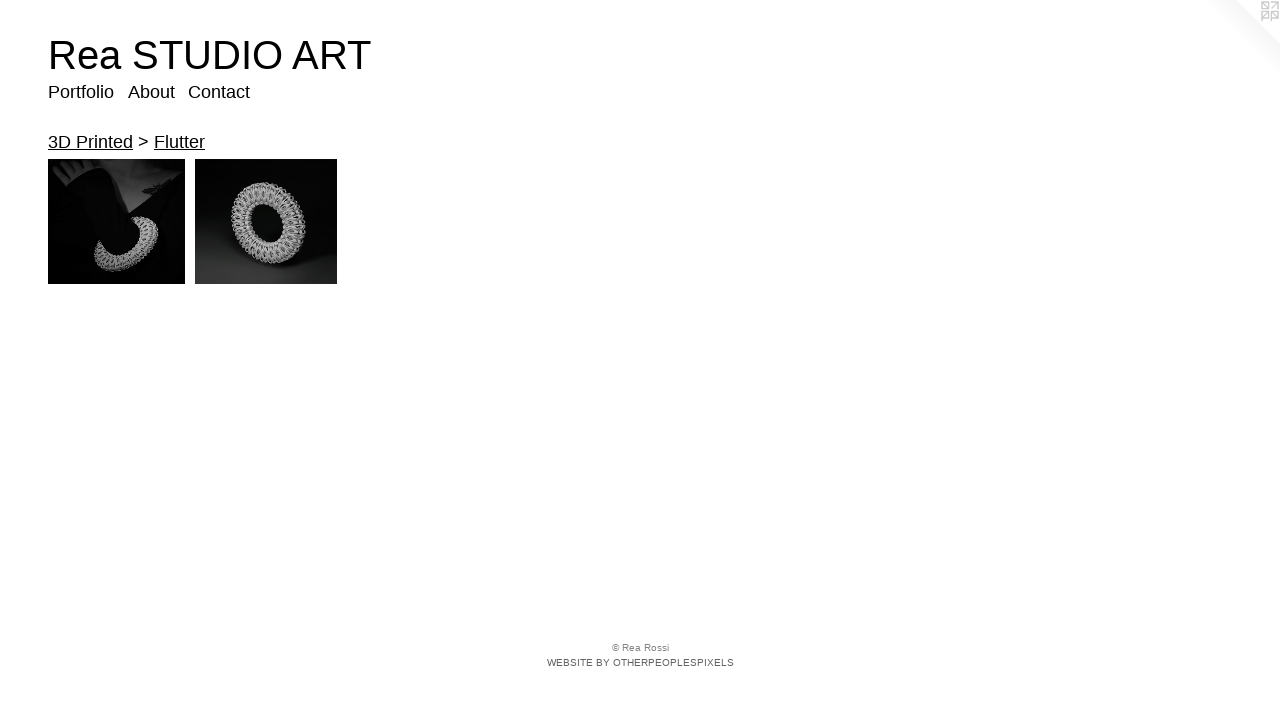

--- FILE ---
content_type: text/html;charset=utf-8
request_url: https://rea-studioart.com/section/517695-Flutter.html
body_size: 3196
content:
<!doctype html><html class="no-js has-flex-styles p-section mobile-title-align--center l-flowing has-mobile-menu-icon--left mobile-menu-align--center p-gallery "><head><meta charset="utf-8" /><meta content="IE=edge" http-equiv="X-UA-Compatible" /><meta http-equiv="X-OPP-Site-Id" content="70006" /><meta http-equiv="X-OPP-Revision" content="641" /><meta http-equiv="X-OPP-Locke-Environment" content="production" /><meta http-equiv="X-OPP-Locke-Release" content="v0.0.141" /><title>Rea STUDIO ART</title><link rel="canonical" href="https://rea-studioart.com/section/517695-Flutter.html" /><meta content="website" property="og:type" /><meta property="og:url" content="https://rea-studioart.com/section/517695-Flutter.html" /><meta property="og:title" content="Flutter" /><meta content="width=device-width, initial-scale=1" name="viewport" /><link type="text/css" rel="stylesheet" href="//cdnjs.cloudflare.com/ajax/libs/normalize/3.0.2/normalize.min.css" /><link type="text/css" rel="stylesheet" media="only all" href="//maxcdn.bootstrapcdn.com/font-awesome/4.3.0/css/font-awesome.min.css" /><link type="text/css" rel="stylesheet" media="not all and (min-device-width: 600px) and (min-device-height: 600px)" href="/release/locke/production/v0.0.141/css/small.css" /><link type="text/css" rel="stylesheet" media="only all and (min-device-width: 600px) and (min-device-height: 600px)" href="/release/locke/production/v0.0.141/css/large-flowing.css" /><link type="text/css" rel="stylesheet" media="not all and (min-device-width: 600px) and (min-device-height: 600px)" href="/r17301382380000000641/css/small-site.css" /><link type="text/css" rel="stylesheet" media="only all and (min-device-width: 600px) and (min-device-height: 600px)" href="/r17301382380000000641/css/large-site.css" /><script>window.OPP = window.OPP || {};
OPP.modernMQ = 'only all';
OPP.smallMQ = 'not all and (min-device-width: 600px) and (min-device-height: 600px)';
OPP.largeMQ = 'only all and (min-device-width: 600px) and (min-device-height: 600px)';
OPP.downURI = '/x/0/0/6/70006/.down';
OPP.gracePeriodURI = '/x/0/0/6/70006/.grace_period';
OPP.imgL = function (img) {
  !window.lazySizes && img.onerror();
};
OPP.imgE = function (img) {
  img.onerror = img.onload = null;
  img.src = img.getAttribute('data-src');
  //img.srcset = img.getAttribute('data-srcset');
};</script><script src="/release/locke/production/v0.0.141/js/modernizr.js"></script><script src="/release/locke/production/v0.0.141/js/masonry.js"></script><script src="/release/locke/production/v0.0.141/js/respimage.js"></script><script src="/release/locke/production/v0.0.141/js/ls.aspectratio.js"></script><script src="/release/locke/production/v0.0.141/js/lazysizes.js"></script><script src="/release/locke/production/v0.0.141/js/large.js"></script><script>if (!Modernizr.mq('only all')) { document.write('<link type="text/css" rel="stylesheet" href="/release/locke/production/v0.0.141/css/minimal.css">') }</script><style>.flex-spacer {
  width: 133.41507px;
  -webkit-box-flex: 10.006129;
  -ms-flex-positive: 10.006129;
  flex-grow: 10.006129;
}

#preview-0 {
  width: 131.31749px;
  -webkit-box-flex: 9.848812;
  -ms-flex-positive: 9.848812;
  flex-grow: 9.848812;
}

#preview-1 {
  width: 135.51263px;
  -webkit-box-flex: 10.163447;
  -ms-flex-positive: 10.163447;
  flex-grow: 10.163447;
}

#preview-0 {
  max-width: 1520px;
}

#preview-1 {
  max-width: 1520px;
}

.preview-placeholder, .preview-image {
  font-size: 13.333333px;
}

@media (min-width: 1296px) {

  
  
  .flex-spacer {
    min-width: 133.41507px;
    width: 10.006129%;
  }
  
  #preview-0 {
    min-width: 131.31749px;
    width: 9.848812%;
  }
  
  #preview-1 {
    min-width: 135.51263px;
    width: 10.163447%;
  }
  
  
  


}

@media (min-width: 4800px) {

  .preview-placeholder, .preview-image {
    font-size: 48.373333px;
  }

}</style></head><body><a class=" logo hidden--small" href="http://otherpeoplespixels.com/ref/rea-studioart.com" title="Website by OtherPeoplesPixels" target="_blank"></a><header id="header"><a class=" site-title" href="/home.html"><span class=" site-title-text u-break-word">Rea STUDIO ART</span><div class=" site-title-media"></div></a><a id="mobile-menu-icon" class="mobile-menu-icon hidden--no-js hidden--large"><svg viewBox="0 0 21 17" width="21" height="17" fill="currentColor"><rect x="0" y="0" width="21" height="3" rx="0"></rect><rect x="0" y="7" width="21" height="3" rx="0"></rect><rect x="0" y="14" width="21" height="3" rx="0"></rect></svg></a></header><nav class=" hidden--large"><ul class=" site-nav"><li class="nav-item nav-home "><a class="nav-link " href="/home.html">Home</a></li><li class="nav-item expanded nav-museum "><a class="nav-link " href="/section/517549.html">Portfolio</a><ul><li class="nav-item expanded nav-museum "><a class="nav-link " href="/section/517678-3D%20Printed.html">3D Printed</a><ul><li class="nav-gallery nav-item expanded "><a class="nav-link " href="/section/517684-Cilia.html">Cilia</a></li><li class="nav-gallery nav-item expanded "><a class="nav-link " href="/artwork/5092313-Resound.html">Resound</a></li><li class="nav-gallery nav-item expanded "><a class="nav-link " href="/section/517694-Reverberate.html">Reverberate</a></li><li class="nav-gallery nav-item expanded "><a class="nav-link " href="/artwork/5090823.html">Earrings</a></li><li class="nav-gallery nav-item expanded "><a class="nav-link " href="/section/517697-Oval%20Array%20Earrings.html">Oval Array Earrings</a></li><li class="nav-gallery nav-item expanded "><a class="nav-link " href="/section/517700-Resounding.html">Resounding</a></li><li class="nav-gallery nav-item expanded "><a class="nav-link " href="/section/517703-Beaded%20Necklace.html">Beaded Necklace</a></li><li class="nav-gallery nav-item expanded "><a class="nav-link " href="/section/517682-In%20Harmony.html">In Harmony</a></li><li class="nav-gallery nav-item expanded "><a class="nav-link " href="/section/517683-Reverberation.html">Reverberation</a></li><li class="nav-gallery nav-item expanded "><a class="nav-link " href="/section/517691-In%20Phase.html">In Phase</a></li><li class="nav-gallery nav-item expanded "><a class="nav-link " href="/section/517690-Pulsation.html">Pulsation</a></li><li class="nav-gallery nav-item expanded "><a class="nav-link " href="/section/517689-Aural.html">Aural</a></li><li class="nav-gallery nav-item expanded "><a class="nav-link " href="/section/517688-Oscillate.html">Oscillate</a></li><li class="nav-gallery nav-item expanded "><a class="nav-link " href="/section/517687-Flutter%20Echo.html">Flutter Echo</a></li><li class="nav-gallery nav-item expanded "><a class="nav-link " href="/section/517686-Resonance.html">Resonance</a></li><li class="nav-gallery nav-item expanded "><a class="nav-link " href="/section/517685-Sonorous%20.html">Sonorous </a></li><li class="nav-gallery nav-item expanded "><a class="nav-link " href="/section/517692-Inflection.html">Inflection</a></li><li class="nav-gallery nav-item expanded "><a class="selected nav-link " href="/section/517695-Flutter.html">Flutter</a></li><li class="nav-gallery nav-item expanded "><a class="nav-link " href="/section/517693-Intonation.html">Intonation</a></li></ul></li><li class="nav-gallery nav-item expanded "><a class="nav-link " href="/section/517708-Jewelry.html">Jewelry</a></li><li class="nav-gallery nav-item expanded "><a class="nav-link " href="/section/517709-Large%20scale%20Fabrication.html">Large scale Fabrication</a></li><li class="nav-gallery nav-item expanded "><a class="nav-link " href="/section/517550-Digital%20Renderings.html">Digital Renderings</a></li></ul></li><li class="nav-flex1 nav-item "><a class="nav-link " href="/page/1-About.html">About</a></li><li class="nav-item nav-contact "><a class="nav-link " href="/contact.html">Contact</a></li></ul></nav><div class=" content"><nav class=" hidden--small" id="nav"><header><a class=" site-title" href="/home.html"><span class=" site-title-text u-break-word">Rea STUDIO ART</span><div class=" site-title-media"></div></a></header><ul class=" site-nav"><li class="nav-item nav-home "><a class="nav-link " href="/home.html">Home</a></li><li class="nav-item expanded nav-museum "><a class="nav-link " href="/section/517549.html">Portfolio</a><ul><li class="nav-item expanded nav-museum "><a class="nav-link " href="/section/517678-3D%20Printed.html">3D Printed</a><ul><li class="nav-gallery nav-item expanded "><a class="nav-link " href="/section/517684-Cilia.html">Cilia</a></li><li class="nav-gallery nav-item expanded "><a class="nav-link " href="/artwork/5092313-Resound.html">Resound</a></li><li class="nav-gallery nav-item expanded "><a class="nav-link " href="/section/517694-Reverberate.html">Reverberate</a></li><li class="nav-gallery nav-item expanded "><a class="nav-link " href="/artwork/5090823.html">Earrings</a></li><li class="nav-gallery nav-item expanded "><a class="nav-link " href="/section/517697-Oval%20Array%20Earrings.html">Oval Array Earrings</a></li><li class="nav-gallery nav-item expanded "><a class="nav-link " href="/section/517700-Resounding.html">Resounding</a></li><li class="nav-gallery nav-item expanded "><a class="nav-link " href="/section/517703-Beaded%20Necklace.html">Beaded Necklace</a></li><li class="nav-gallery nav-item expanded "><a class="nav-link " href="/section/517682-In%20Harmony.html">In Harmony</a></li><li class="nav-gallery nav-item expanded "><a class="nav-link " href="/section/517683-Reverberation.html">Reverberation</a></li><li class="nav-gallery nav-item expanded "><a class="nav-link " href="/section/517691-In%20Phase.html">In Phase</a></li><li class="nav-gallery nav-item expanded "><a class="nav-link " href="/section/517690-Pulsation.html">Pulsation</a></li><li class="nav-gallery nav-item expanded "><a class="nav-link " href="/section/517689-Aural.html">Aural</a></li><li class="nav-gallery nav-item expanded "><a class="nav-link " href="/section/517688-Oscillate.html">Oscillate</a></li><li class="nav-gallery nav-item expanded "><a class="nav-link " href="/section/517687-Flutter%20Echo.html">Flutter Echo</a></li><li class="nav-gallery nav-item expanded "><a class="nav-link " href="/section/517686-Resonance.html">Resonance</a></li><li class="nav-gallery nav-item expanded "><a class="nav-link " href="/section/517685-Sonorous%20.html">Sonorous </a></li><li class="nav-gallery nav-item expanded "><a class="nav-link " href="/section/517692-Inflection.html">Inflection</a></li><li class="nav-gallery nav-item expanded "><a class="selected nav-link " href="/section/517695-Flutter.html">Flutter</a></li><li class="nav-gallery nav-item expanded "><a class="nav-link " href="/section/517693-Intonation.html">Intonation</a></li></ul></li><li class="nav-gallery nav-item expanded "><a class="nav-link " href="/section/517708-Jewelry.html">Jewelry</a></li><li class="nav-gallery nav-item expanded "><a class="nav-link " href="/section/517709-Large%20scale%20Fabrication.html">Large scale Fabrication</a></li><li class="nav-gallery nav-item expanded "><a class="nav-link " href="/section/517550-Digital%20Renderings.html">Digital Renderings</a></li></ul></li><li class="nav-flex1 nav-item "><a class="nav-link " href="/page/1-About.html">About</a></li><li class="nav-item nav-contact "><a class="nav-link " href="/contact.html">Contact</a></li></ul><footer><div class=" copyright">© Rea Rossi</div><div class=" credit"><a href="http://otherpeoplespixels.com/ref/rea-studioart.com" target="_blank">Website by OtherPeoplesPixels</a></div></footer></nav><main id="main"><div class=" page"><script src="/release/locke/production/v0.0.141/js/gallery.js"></script><h1 class="section-title title"><a class=" title-segment hidden--small" href="/section/517678-3D%20Printed.html">3D Printed</a><span class=" title-sep hidden--small"> &gt; </span><span class=" title-segment">Flutter</span></h1><div class=" previews"><div id="preview-0" class="preview image asset media-and-info"><a class=" media" title="FLutter Model" href="/artwork/5092379-FLutter%20Model.html"><div class=" preview-image"><img onerror="OPP.imgE(this);" alt="FLutter Model" data-srcset="//img-cache.oppcdn.com/img/v1.0/s:70006/t:QkxBTksrVEVYVCtIRVJF/p:12/g:tl/o:2.5/a:50/q:90/1520x1389-yIrfJpM19UktJnXU.jpg/1520x1389/728165e5d5c32610f4c04f0c725a961d.jpg 1520w,
//img-cache.oppcdn.com/img/v1.0/s:70006/t:QkxBTksrVEVYVCtIRVJF/p:12/g:tl/o:2.5/a:50/q:90/2520x1220-yIrfJpM19UktJnXU.jpg/1335x1220/3b368e59516d42267300b025b7423dca.jpg 1335w,
//img-cache.oppcdn.com/img/v1.0/s:70006/t:QkxBTksrVEVYVCtIRVJF/p:12/g:tl/o:2.5/a:50/q:90/984x4096-yIrfJpM19UktJnXU.jpg/984x899/2ba3e94e1451f785655ca17b650b2097.jpg 984w,
//img-cache.oppcdn.com/img/v1.0/s:70006/t:QkxBTksrVEVYVCtIRVJF/p:12/g:tl/o:2.5/a:50/q:90/1640x830-yIrfJpM19UktJnXU.jpg/908x830/ba1ebeb999c02da2cbe86d32c66c8946.jpg 908w,
//img-cache.oppcdn.com/img/v1.0/s:70006/t:QkxBTksrVEVYVCtIRVJF/p:12/g:tl/o:2.5/a:50/q:90/1400x720-yIrfJpM19UktJnXU.jpg/787x720/098fae3c38917a31cd57debfc13adfd9.jpg 787w,
//img-cache.oppcdn.com/img/v1.0/s:70006/t:QkxBTksrVEVYVCtIRVJF/p:12/g:tl/o:2.5/a:50/q:90/984x588-yIrfJpM19UktJnXU.jpg/643x588/b7628a9c2a1b3c12d89549b4ab76006e.jpg 643w,
//img-cache.oppcdn.com/img/v1.0/s:70006/t:QkxBTksrVEVYVCtIRVJF/p:12/g:tl/o:2.5/a:50/q:90/640x4096-yIrfJpM19UktJnXU.jpg/640x584/3a85c5b597ecf969dc1ec03adad1f360.jpg 640w,
//img-cache.oppcdn.com/fixed/70006/assets/yIrfJpM19UktJnXU.jpg 525w" src="data:image/svg+xml;charset=UTF-8,%3Csvg%20xmlns%3D%27http%3A%2F%2Fwww.w3.org%2F2000%2Fsvg%27%20viewbox%3D%270%200%201520%201389%27%20width%3D%271520px%27%20height%3D%271389px%27%3E%3C%2Fsvg%3E" onload="OPP.imgL(this);" data-sizes="auto" class="u-img lazyload hidden--no-js " data-src="//img-cache.oppcdn.com/fixed/70006/assets/yIrfJpM19UktJnXU.jpg" data-aspectratio="1520/1389" /><noscript><img class="u-img " alt="FLutter Model" src="//img-cache.oppcdn.com/fixed/70006/assets/yIrfJpM19UktJnXU.jpg" /></noscript></div></a><div class=" info border-color"><div class=" wall-text border-color"><div class=" wt-item wt-title"><a href="/artwork/5092379-FLutter%20Model.html">FLutter Model</a></div><div class=" wt-item wt-media">3D printed Nylon</div><div class=" wt-item wt-dimensions">5.5 x 5.5 x 9 IN</div><div class=" wt-item wt-date">2012</div></div></div></div><div id="preview-1" class="preview image asset media-and-info"><a class=" media" title="Flutter" href="/artwork/5092380-Flutter.html"><div class=" preview-image"><img onerror="OPP.imgE(this);" alt="Flutter" data-srcset="//img-cache.oppcdn.com/img/v1.0/s:70006/t:QkxBTksrVEVYVCtIRVJF/p:12/g:tl/o:2.5/a:50/q:90/1520x1346-sChR9ccEQV6YV3af.jpg/1520x1346/e92f36f5c87e622233bdef8531bd4a41.jpg 1520w,
//img-cache.oppcdn.com/img/v1.0/s:70006/t:QkxBTksrVEVYVCtIRVJF/p:12/g:tl/o:2.5/a:50/q:90/2520x1220-sChR9ccEQV6YV3af.jpg/1377x1220/8fac3ea725ab85ddf94b163f13eec7c5.jpg 1377w,
//img-cache.oppcdn.com/img/v1.0/s:70006/t:QkxBTksrVEVYVCtIRVJF/p:12/g:tl/o:2.5/a:50/q:90/984x4096-sChR9ccEQV6YV3af.jpg/984x871/388c1f9f77b28d7d20015444d65eb2d9.jpg 984w,
//img-cache.oppcdn.com/img/v1.0/s:70006/t:QkxBTksrVEVYVCtIRVJF/p:12/g:tl/o:2.5/a:50/q:90/1640x830-sChR9ccEQV6YV3af.jpg/937x830/025ae9f9a5d992c61abee35155e928f8.jpg 937w,
//img-cache.oppcdn.com/img/v1.0/s:70006/t:QkxBTksrVEVYVCtIRVJF/p:12/g:tl/o:2.5/a:50/q:90/1400x720-sChR9ccEQV6YV3af.jpg/813x720/980a79adb770e4d999801de564f1f1b6.jpg 813w,
//img-cache.oppcdn.com/img/v1.0/s:70006/t:QkxBTksrVEVYVCtIRVJF/p:12/g:tl/o:2.5/a:50/q:90/984x588-sChR9ccEQV6YV3af.jpg/664x588/951ffda5c68d2ec94c9ce4a8f591cc65.jpg 664w,
//img-cache.oppcdn.com/img/v1.0/s:70006/t:QkxBTksrVEVYVCtIRVJF/p:12/g:tl/o:2.5/a:50/q:90/640x4096-sChR9ccEQV6YV3af.jpg/640x566/f94ade090a301445b4af226dd0ffc0c1.jpg 640w,
//img-cache.oppcdn.com/fixed/70006/assets/sChR9ccEQV6YV3af.jpg 542w" src="data:image/svg+xml;charset=UTF-8,%3Csvg%20xmlns%3D%27http%3A%2F%2Fwww.w3.org%2F2000%2Fsvg%27%20viewbox%3D%270%200%201520%201346%27%20width%3D%271520px%27%20height%3D%271346px%27%3E%3C%2Fsvg%3E" onload="OPP.imgL(this);" data-sizes="auto" class="u-img lazyload hidden--no-js " data-src="//img-cache.oppcdn.com/fixed/70006/assets/sChR9ccEQV6YV3af.jpg" data-aspectratio="1520/1346" /><noscript><img class="u-img " alt="Flutter" src="//img-cache.oppcdn.com/fixed/70006/assets/sChR9ccEQV6YV3af.jpg" /></noscript></div></a><div class=" info border-color"><div class=" wall-text border-color"><div class=" wt-item wt-title"><a href="/artwork/5092380-Flutter.html">Flutter</a></div><div class=" wt-item wt-media">3D printed Nylon</div><div class=" wt-item wt-dimensions">5.5 x 5.5 x 9 IN</div><div class=" wt-item wt-date">2012</div></div></div></div><div class="flex-spacer "></div><div class="flex-spacer "></div><div class="flex-spacer "></div><div class="flex-spacer "></div><div class="flex-spacer "></div><div class="flex-spacer "></div><div class="flex-spacer "></div><div class="flex-spacer "></div><div class="flex-spacer "></div><div class="flex-spacer "></div></div></div></main></div><footer><div class=" copyright">© Rea Rossi</div><div class=" credit"><a href="http://otherpeoplespixels.com/ref/rea-studioart.com" target="_blank">Website by OtherPeoplesPixels</a></div></footer><div class=" offline"></div><script src="/release/locke/production/v0.0.141/js/small.js"></script><script src="https://otherpeoplespixels.com/static/enable-preview.js"></script></body></html>